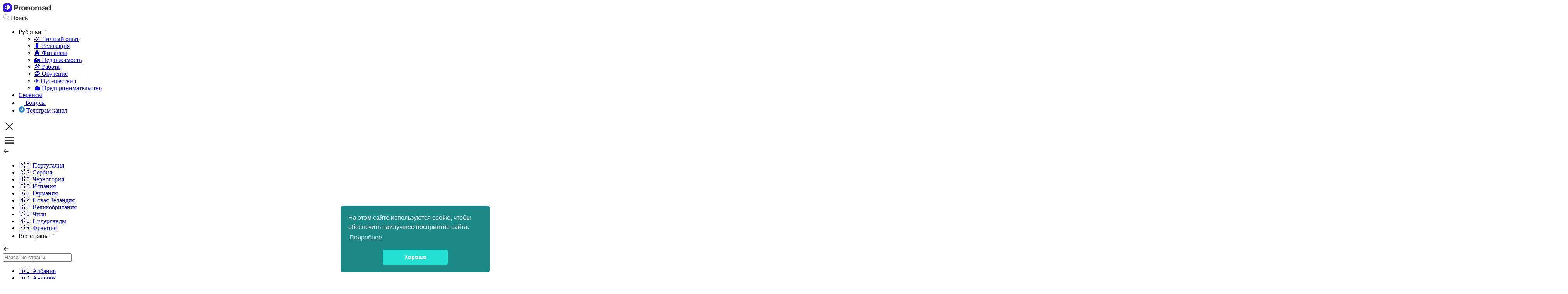

--- FILE ---
content_type: text/html; charset=utf-8
request_url: https://pronomad.ru/blog/raznitsa-mezhdu-eu-i-shengen/
body_size: 21410
content:
<!DOCTYPE html>
<html lang="en">

<head>
    <meta charset="utf-8">
    <meta name="viewport" content="width=device-width, initial-scale=1">

    <title>Разница между Европейским Союзом и Шенгенской зоной</title>

    <link rel="preconnect" href="https://fonts.googleapis.com">
    <link rel="preconnect" href="https://fonts.gstatic.com" crossorigin>
    <link rel="stylesheet" href="https://fonts.googleapis.com/css2?family=PT+Serif:ital,wght@0,400;0,700;1,400;1,700&family=Roboto:ital,wght@0,400;0,500;0,700;1,400;1,700&display=swap">

    <link rel="stylesheet" href="/assets/built/screen.css?v=0375367050">

    <script>
        var siteUrl = 'http://pronomad.ru';
    </script>

    <link rel="stylesheet" href="https://cdnjs.cloudflare.com/ajax/libs/tocbot/4.21.0/tocbot.css">
<style>
    .gh-content {
        position: relative;
        }

    .gh-toc > .toc-list {
        position: relative;
    }

    .toc-list {
        overflow: hidden;
        list-style: none;
    }

    .gh-toc-title {
        font-weight: bold;
        margin-bottom: 10px;
    }

    @media (min-width: 1400px) {
            .gh-sidebar {
            position: absolute; 
            top: 0;
            bottom: 0;
            left: -150px;
            margin-top: 4vmin;
            grid-column: wide-start / main-start; /* Place the TOC to the left of the content */
        }
        
        .gh-toc {
            position: sticky; /* On larger screens, TOC will stay in the same spot on the page */
            top: 4vmin;
            max-width: 250px;
        }

        .toc-list a {
            font-size: 1.4rem !important;
            border: none !important;

        }

        .toc-list li {
            line-height: 1.2em;
        }
    }

    .gh-toc .is-active-link::before {
        background-color: var(--ghost-accent-color); /* Defines TOC   accent color based on Accent color set in Ghost Admin */
    } 
</style>

    
    <link rel="stylesheet" href="/assets/css/swiper-bundle.min.css?v=0375367050">
    <script src="/assets/js/swiper-bundle.min.js?v=0375367050"></script>
    <script type="module" src="/assets/js/swiper-slider-default.js?v=0375367050"></script>
    
    <meta name="description" content="Шенгенское соглашение отменяет паспортный и таможенный контроль,а Европейский Союз объединяет страны лишь в политических, экономических и военных целях." />
    <link rel="icon" href="http://pronomad.ru/content/images/size/w256h256/2022/07/favicon-120x120.png" type="image/png" />
    <link rel="canonical" href="http://pronomad.ru/blog/raznitsa-mezhdu-eu-i-shengen/" />
    <meta name="referrer" content="no-referrer-when-downgrade" />
    <link rel="amphtml" href="http://pronomad.ru/blog/raznitsa-mezhdu-eu-i-shengen/amp/" />
    
    <meta property="og:site_name" content="PRONOMAD" />
    <meta property="og:type" content="article" />
    <meta property="og:title" content="Разница между Европейским Союзом и Шенгенской зоной" />
    <meta property="og:description" content="Шенгенское соглашение отменяет паспортный и таможенный контроль,а Европейский Союз объединяет страны лишь в политических, экономических и военных целях." />
    <meta property="og:url" content="http://pronomad.ru/blog/raznitsa-mezhdu-eu-i-shengen/" />
    <meta property="og:image" content="https://images.unsplash.com/photo-1653237168937-6ac70e5a30e9?crop&#x3D;entropy&amp;cs&#x3D;tinysrgb&amp;fit&#x3D;max&amp;fm&#x3D;jpg&amp;ixid&#x3D;MnwxMTc3M3wwfDF8c2VhcmNofDI0OXx8ZXUlMjBjb3VudGllc3xlbnwwfHx8fDE2NzUxNzY5NjI&amp;ixlib&#x3D;rb-4.0.3&amp;q&#x3D;80&amp;w&#x3D;2000" />
    <meta property="article:published_time" content="2023-01-09T15:25:00.000Z" />
    <meta property="article:modified_time" content="2024-05-28T13:29:58.000Z" />
    <meta property="article:tag" content="🧳 Релокация" />
    <meta property="article:tag" content="🇪🇺 Европа" />
    
    <meta name="twitter:card" content="summary_large_image" />
    <meta name="twitter:title" content="Разница между Европейским Союзом и Шенгенской зоной" />
    <meta name="twitter:description" content="Шенгенское соглашение отменяет паспортный и таможенный контроль,а Европейский Союз объединяет страны лишь в политических, экономических и военных целях." />
    <meta name="twitter:url" content="http://pronomad.ru/blog/raznitsa-mezhdu-eu-i-shengen/" />
    <meta name="twitter:image" content="https://images.unsplash.com/photo-1653237168937-6ac70e5a30e9?crop&#x3D;entropy&amp;cs&#x3D;tinysrgb&amp;fit&#x3D;max&amp;fm&#x3D;jpg&amp;ixid&#x3D;MnwxMTc3M3wwfDF8c2VhcmNofDI0OXx8ZXUlMjBjb3VudGllc3xlbnwwfHx8fDE2NzUxNzY5NjI&amp;ixlib&#x3D;rb-4.0.3&amp;q&#x3D;80&amp;w&#x3D;2000" />
    <meta name="twitter:label1" content="Written by" />
    <meta name="twitter:data1" content="Артём" />
    <meta name="twitter:label2" content="Filed under" />
    <meta name="twitter:data2" content="🧳 Релокация, 🇪🇺 Европа" />
    <meta property="og:image:width" content="2000" />
    <meta property="og:image:height" content="1124" />
    
    <script type="application/ld+json">
{
    "@context": "https://schema.org",
    "@type": "Article",
    "publisher": {
        "@type": "Organization",
        "name": "PRONOMAD",
        "url": "http://pronomad.ru/",
        "logo": {
            "@type": "ImageObject",
            "url": "http://pronomad.ru/content/images/2024/05/65fabcdcfed3f3be0a455787_Logo--2---1-.svg",
            "width": 125,
            "height": 24
        }
    },
    "author": {
        "@type": "Person",
        "name": "Артём",
        "image": {
            "@type": "ImageObject",
            "url": "http://pronomad.ru/content/images/2022/06/new-ava.png",
            "width": 500,
            "height": 500
        },
        "url": "http://pronomad.ru/author/artem/",
        "sameAs": [
            "https://t.me/parol_ot_wifi"
        ]
    },
    "headline": "Разница между Европейским Союзом и Шенгенской зоной",
    "url": "http://pronomad.ru/blog/raznitsa-mezhdu-eu-i-shengen/",
    "datePublished": "2023-01-09T15:25:00.000Z",
    "dateModified": "2024-05-28T13:29:58.000Z",
    "image": {
        "@type": "ImageObject",
        "url": "https://images.unsplash.com/photo-1653237168937-6ac70e5a30e9?crop=entropy&cs=tinysrgb&fit=max&fm=jpg&ixid=MnwxMTc3M3wwfDF8c2VhcmNofDI0OXx8ZXUlMjBjb3VudGllc3xlbnwwfHx8fDE2NzUxNzY5NjI&ixlib=rb-4.0.3&q=80&w=2000",
        "width": 2000,
        "height": 1124
    },
    "keywords": "🧳 Релокация, 🇪🇺 Европа",
    "description": "С 1-го января 2023 года Хорватия официально числится в составе Шенгенской зоны. И теперь с ВНЖ, например, Кипра нельзя без визы съездить в Хорватию как раньше. Это изменение подтолкнуло меня к размышлению о том, что такое Шенген и как он работает.\n\n\nШенгенское соглашение\n\nШенген существует относительно не долго: соглашение заключили в 1985 году в люксембургской деревне Шенген, а заработало оно только в 1995 году. До 1995 года в него входило всего 5 стран ЕС: Бельгия, Германия, Люксембург, Нидерл",
    "mainEntityOfPage": "http://pronomad.ru/blog/raznitsa-mezhdu-eu-i-shengen/"
}
    </script>

    <meta name="generator" content="Ghost 5.46" />
    <link rel="alternate" type="application/rss+xml" title="PRONOMAD" href="http://pronomad.ru/blog/rss/" />
    
    <script defer src="https://cdn.jsdelivr.net/ghost/sodo-search@~1.1/umd/sodo-search.min.js" data-key="001e7057fec69a5bf9ec0a359e" data-styles="https://cdn.jsdelivr.net/ghost/sodo-search@~1.1/umd/main.css" data-sodo-search="http://pronomad.ru/" crossorigin="anonymous"></script>
    <script defer src="https://cdn.jsdelivr.net/ghost/announcement-bar@~1.1/umd/announcement-bar.min.js" data-announcement-bar="http://pronomad.ru/" data-api-url="http://pronomad.ru/members/api/announcement/" crossorigin="anonymous"></script>
    <link href="http://pronomad.ru/webmentions/receive/" rel="webmention" />
    <script defer src="/public/cards.min.js?v=0375367050"></script>
    <link rel="stylesheet" type="text/css" href="/public/cards.min.css?v=0375367050">
    <script defer src="/public/comment-counts.min.js?v=0375367050" data-ghost-comments-counts-api="http://pronomad.ru/members/api/comments/counts/"></script>
    <!-- Lottie -->
<script src="https://unpkg.com/@lottiefiles/lottie-player@latest/dist/lottie-player.js"></script>
<link rel="stylesheet" type="text/css" href="https://cdn.jsdelivr.net/npm/cookieconsent@3/build/cookieconsent.min.css" />
<!-- Global site tag (gtag.js) - Google Analytics -->
<script async src="https://www.googletagmanager.com/gtag/js?id=G-ZHGRCSNZE8"></script>
<script>
  window.dataLayer = window.dataLayer || [];
  function gtag(){dataLayer.push(arguments);}
  gtag('js', new Date());

  gtag('config', 'G-ZHGRCSNZE8'); </script> <meta name="google-site-verification" content="bU457OuhPcXkiFA-2P3cybZhyLHNaPNhfiXHf7kcDDU" />

</script>
<!-- Yandex.Metrika counter -->
<script type="text/javascript" >
   (function(m,e,t,r,i,k,a){m[i]=m[i]||function(){(m[i].a=m[i].a||[]).push(arguments)};
   m[i].l=1*new Date();
   for (var j = 0; j < document.scripts.length; j++) {if (document.scripts[j].src === r) { return; }}
   k=e.createElement(t),a=e.getElementsByTagName(t)[0],k.async=1,k.src=r,a.parentNode.insertBefore(k,a)})
   (window, document, "script", "https://mc.yandex.ru/metrika/tag.js", "ym");

   ym(97481207, "init", {
        clickmap:true,
        trackLinks:true,
        accurateTrackBounce:true
   });
</script>
<noscript><div><img src="https://mc.yandex.ru/watch/97481207" style="position:absolute; left:-9999px;" alt="" /></div></noscript>
<!-- /Yandex.Metrika counter -->
<script type="application/ld+json">
    {
      "@context": "https://schema.org",
      "@type": "Organization",
      "url": "https://pronomad.ru",
      "logo": "https://pronomad.ru/content/images/2022/06/pronomad-logo.png"
    }
</script>
<script type="application/ld+json">
    {
      "@context": "https://schema.org/",
      "@type": "Product",
      "name": "Географически независимый образ жизни",
      "brand": {
          "@type": "Brand",
          "name": "Пароль от вайфая"
        },
      "aggregateRating": {
        "@type": "AggregateRating",
        "ratingValue": 4.9,
        "reviewCount": 1278
      }
    }
</script>
<script async src="https://tally.so/widgets/embed.js"></script>
<script data-noptimize="1" data-cfasync="false" data-wpfc-render="false">
  (function () {
      var script = document.createElement("script");
      script.async = 1;
      script.src = 'https://emrld.cc/MzE1MjUw.js?t=315250';
      document.head.appendChild(script);
  })();
</script><style>:root {--ghost-accent-color: #24e0d0;}</style>
</head>

<body class="post-template tag-migration tag-hash-tieoriia tag-europe">
    <div class="site">
        <header class="header">
    <div class="wrapper">
            <a href="/"><img class="header__logo" src="http://pronomad.ru/content/images/2024/05/65fabcdcfed3f3be0a455787_Logo--2---1-.svg" alt="PRONOMAD"></a>

        <nav class="header__nav js-mobile-menu">
            <div class="header__search" data-ghost-search>
                <svg xmlns="http://www.w3.org/2000/svg" width="16" height="16" viewBox="0 0 16 16" fill="none">
  <path d="M11.6665 11.6667L14.6665 14.6667" stroke="#AFAFAF" stroke-width="1.2" stroke-linecap="round" stroke-linejoin="round"/>
  <path d="M13.333 7.33337C13.333 4.01967 10.6467 1.33337 7.33301 1.33337C4.0193 1.33337 1.33301 4.01967 1.33301 7.33337C1.33301 10.6471 4.0193 13.3334 7.33301 13.3334C10.6467 13.3334 13.333 10.6471 13.333 7.33337Z" stroke="#AFAFAF" stroke-width="1.2" stroke-linejoin="round"/>
</svg>                <span>Поиск</span>
            </div>

            <ul>
                <li class="header__nav-item js-header-programs-target">
                    <span>Рубрики</span>
                    <svg xmlns="http://www.w3.org/2000/svg" width="16" height="16" viewBox="0 0 16 16" fill="none">
  <path d="M7.99984 9.66663L11.3332 6.33329H4.6665L7.99984 9.66663Z" fill="#AFAFAF"/>
</svg>                </li>
                <div class="programs js-programs">
    <ul>
                <li>
                    <a class="no-default" href="/tag/experience/">🤙 Личный опыт</a>
                </li>
                <li>
                    <a class="no-default" href="/tag/migration/">🧳 Релокация</a>
                </li>
                <li>
                    <a class="no-default" href="/tag/finances/">💰 Финансы</a>
                </li>
                <li>
                    <a class="no-default" href="/tag/estate/">🏡 Недвижимость</a>
                </li>
                <li>
                    <a class="no-default" href="/tag/work/">🛠 Работа</a>
                </li>
                <li>
                    <a class="no-default" href="/tag/study/">📚 Обучение</a>
                </li>
                <li>
                    <a class="no-default" href="/tag/travel/">✈️ Путешествия</a>
                </li>
                <li>
                    <a class="no-default" href="/tag/priedprinimatielstvo/">💼 Предпринимательство</a>
                </li>
    </ul>
</div>                <li class="header__nav-item">
                    <a class="no-default" href="https://catalog.pronomad.ru/">Сервисы</a>
                </li>
                <li class="header__nav-item header__nav-item--bonus">
                    <a class="no-default" href="/#">
                        <svg xmlns="http://www.w3.org/2000/svg" width="14" height="16" viewBox="0 0 14 16" fill="none">
  <path d="M1.6665 7.33337V10C1.6665 12.1999 1.6665 13.2999 2.34992 13.9833C3.03334 14.6667 4.13328 14.6667 6.33317 14.6667H7.6665C9.86639 14.6667 10.9663 14.6667 11.6498 13.9833C12.3332 13.2999 12.3332 12.1999 12.3332 10V7.33337" stroke="white" stroke-width="1.2" stroke-linecap="round" stroke-linejoin="round"/>
  <path d="M1 6.00008C1 5.50162 1 5.25239 1.13397 5.06675C1.22174 4.94513 1.34798 4.84414 1.5 4.77393C1.73205 4.66675 2.04359 4.66675 2.66667 4.66675H11.3333C11.9564 4.66675 12.2679 4.66675 12.5 4.77393C12.652 4.84414 12.7783 4.94513 12.866 5.06675C13 5.25239 13 5.50162 13 6.00008C13 6.49854 13 6.74777 12.866 6.93341C12.7783 7.05503 12.652 7.15602 12.5 7.22624C12.2679 7.33341 11.9564 7.33341 11.3333 7.33341H2.66667C2.04359 7.33341 1.73205 7.33341 1.5 7.22624C1.34798 7.15602 1.22174 7.05503 1.13397 6.93341C1 6.74777 1 6.49854 1 6.00008Z" stroke="white" stroke-width="1.2" stroke-linejoin="round"/>
  <path d="M3 2.52385C3 1.86637 3.53299 1.33337 4.19048 1.33337H4.42857C5.84873 1.33337 7 2.48464 7 3.9048V4.66671H5.14286C3.95939 4.66671 3 3.70732 3 2.52385Z" stroke="white" stroke-width="1.2" stroke-linejoin="round"/>
  <path d="M11 2.52385C11 1.86637 10.467 1.33337 9.80952 1.33337H9.57143C8.15127 1.33337 7 2.48464 7 3.9048V4.66671H8.85714C10.0406 4.66671 11 3.70732 11 2.52385Z" stroke="white" stroke-width="1.2" stroke-linejoin="round"/>
  <path d="M7 7.33337L7 14.6667" stroke="white" stroke-width="1.2" stroke-linecap="round" stroke-linejoin="round"/>
</svg>                        <span>Бонусы</span>
                    </a>
                </li>
                <li class="header__nav-item header__nav-item--telegram">
                    <a class="no-default" href="https://t.me/parol_ot_wifi/">
                        <svg xmlns="http://www.w3.org/2000/svg" width="16" height="16" viewBox="0 0 16 16" fill="none">
  <circle cx="8" cy="8" r="8" fill="#2F89CE"/>
  <path d="M3.74038 8.14968L5.57962 8.8355L6.2966 11.1423C6.32778 11.2982 6.51482 11.3294 6.63951 11.2359L7.66823 10.3942C7.76175 10.3006 7.91762 10.3006 8.04232 10.3942L9.88155 11.7346C10.0062 11.8281 10.1933 11.7658 10.2245 11.6099L11.5961 5.06351C11.6273 4.90764 11.4714 4.75178 11.3155 4.81413L3.74038 7.74443C3.55334 7.80677 3.55334 8.08733 3.74038 8.14968ZM6.20309 8.49259L9.8192 6.27928C9.88154 6.2481 9.94389 6.34162 9.88155 6.3728L6.92007 9.14723C6.82655 9.24075 6.73303 9.36544 6.73303 9.52131L6.63951 10.2695C6.63951 10.363 6.48364 10.3942 6.45247 10.2695L6.07838 8.89784C5.98486 8.74198 6.04722 8.55493 6.20309 8.49259Z" fill="white"/>
</svg>                        <span>Телеграм канал</span>
                    </a>
                </li>
            </ul>

            <svg class="header__menu-close js-mobile-menu-close" enable-background="new 0 0 32 32" height="32px" id="Слой_1" version="1.1" viewBox="0 0 32 32" width="32px" xml:space="preserve" xmlns="http://www.w3.org/2000/svg" xmlns:xlink="http://www.w3.org/1999/xlink"><path d="M17.459,16.014l8.239-8.194c0.395-0.391,0.395-1.024,0-1.414c-0.394-0.391-1.034-0.391-1.428,0  l-8.232,8.187L7.73,6.284c-0.394-0.395-1.034-0.395-1.428,0c-0.394,0.396-0.394,1.037,0,1.432l8.302,8.303l-8.332,8.286  c-0.394,0.391-0.394,1.024,0,1.414c0.394,0.391,1.034,0.391,1.428,0l8.325-8.279l8.275,8.276c0.394,0.395,1.034,0.395,1.428,0  c0.394-0.396,0.394-1.037,0-1.432L17.459,16.014z" fill="#121313" id="Close"/><g/><g/><g/><g/><g/><g/></svg>
        </nav>

        <svg  class="header__menu-icon js-mobile-menu-target" xmlns="http://www.w3.org/2000/svg" width="32" height="32" viewBox="0 0 16 16" fill="none">
  <path d="M14 12H2V10.6667H14V12ZM14 8.66667H2V7.33333H14V8.66667ZM14 5.33333H2V4H14V5.33333Z" fill="#363636"/>
</svg>    </div>
</header>


        <aside class="countries-bar">
    <div class="wrapper">
        <div class="arrow-wrapper arrow-wrapper-prev">
            <svg class="slider-prev swiper-button-lock" width="16" height="16" viewBox="0 0 16 16" fill="none" xmlns="http://www.w3.org/2000/svg">
<path d="M2.8335 8.18294L12.8335 8.18294" stroke="#333333" stroke-width="1.5" stroke-linecap="round" stroke-linejoin="round"/>
<path d="M6.8667 12.1992L2.83337 8.18317L6.8667 4.1665" stroke="#333333" stroke-width="1.5" stroke-linecap="round" stroke-linejoin="round"/>
</svg>
        </div>
        <div class="swiper">
            
            <ul class="countries-bar__list swiper-wrapper">
                        <li class="countries-bar__item swiper-slide"><a class="no-default" href="/tag/portugal/">🇵🇹 Португалия</a></li>
                        <li class="countries-bar__item swiper-slide"><a class="no-default" href="/tag/hash-sierbiia/">🇷🇸 Сербия</a></li>
                        <li class="countries-bar__item swiper-slide"><a class="no-default" href="/tag/hash-chiernoghoriia/">🇲🇪 Черногория</a></li>
                        <li class="countries-bar__item swiper-slide"><a class="no-default" href="/tag/ispaniia/">🇪🇸 Испания</a></li>
                        <li class="countries-bar__item swiper-slide"><a class="no-default" href="/tag/giermaniia/">🇩🇪 Германия</a></li>
                        <li class="countries-bar__item swiper-slide"><a class="no-default" href="/tag/novaia-zielandiia/">🇳🇿 Новая Зеландия</a></li>
                        <li class="countries-bar__item swiper-slide"><a class="no-default" href="/tag/vielikobritaniia/">🇬🇧 Великобритания</a></li>
                        <li class="countries-bar__item swiper-slide"><a class="no-default" href="/tag/chili/">🇨🇱 Чили</a></li>
                        <li class="countries-bar__item swiper-slide"><a class="no-default" href="/tag/nidierlandy/">🇳🇱 Нидерланды</a></li>
                        <li class="countries-bar__item swiper-slide"><a class="no-default" href="/tag/frantsiia/">🇫🇷 Франция</a></li>
                <li class="countries-bar__item js-header-countries-target swiper-slide">
                    <span>Все страны</span>
                    <svg xmlns="http://www.w3.org/2000/svg" width="16" height="16" viewBox="0 0 16 16" fill="none">
  <path d="M7.99984 9.66663L11.3332 6.33329H4.6665L7.99984 9.66663Z" fill="#AFAFAF"/>
</svg>                </li>
            </ul>
            
        </div>
        <div class="arrow-wrapper arrow-wrapper-next">
            <svg class="slider-next swiper-button-lock" width="16" height="16" viewBox="0 0 16 16" fill="none" xmlns="http://www.w3.org/2000/svg">
<path d="M2.8335 8.18294L12.8335 8.18294" stroke="#333333" stroke-width="1.5" stroke-linecap="round" stroke-linejoin="round"/>
<path d="M6.8667 12.1992L2.83337 8.18317L6.8667 4.1665" stroke="#333333" stroke-width="1.5" stroke-linecap="round" stroke-linejoin="round"/>
</svg>
        </div>
        <div id=first-countries-dropdown class="countries-search  js-countries-search">
        <input id="filterInput" placeholder="Название страны" type="text">
    <ul>
                    <li class="countries-search__item">
                        <a class="no-default" href="/tag/albaniia/">🇦🇱 Албания</a>
                    </li>
                    <li class="countries-search__item">
                        <a class="no-default" href="/tag/andorra/">🇦🇩 Андорра</a>
                    </li>
                    <li class="countries-search__item">
                        <a class="no-default" href="/tag/anghilia/">🇦🇮 Ангилья</a>
                    </li>
                    <li class="countries-search__item">
                        <a class="no-default" href="/tag/antighua-i-barbuda/">🇦🇬 Антигуа и Барбуда</a>
                    </li>
                    <li class="countries-search__item">
                        <a class="no-default" href="/tag/arghientina/">🇦🇷 Аргентина</a>
                    </li>
                    <li class="countries-search__item">
                        <a class="no-default" href="/tag/armieniia/">🇦🇲 Армения</a>
                    </li>
                    <li class="countries-search__item">
                        <a class="no-default" href="/tag/avstraliia/">🇦🇺 Австралия</a>
                    </li>
                    <li class="countries-search__item">
                        <a class="no-default" href="/tag/avstriia/">🇦🇹 Австрия</a>
                    </li>
                    <li class="countries-search__item">
                        <a class="no-default" href="/tag/azierbaidzhan/">🇦🇿 Азербайджан</a>
                    </li>
                    <li class="countries-search__item">
                        <a class="no-default" href="/tag/baghamy/">🇧🇸 Багамы</a>
                    </li>
                    <li class="countries-search__item">
                        <a class="no-default" href="/tag/barbados/">🇧🇧 Барбадос</a>
                    </li>
                    <li class="countries-search__item">
                        <a class="no-default" href="/tag/bielarus/">🇧🇾 Беларусь</a>
                    </li>
                    <li class="countries-search__item">
                        <a class="no-default" href="/tag/bielghiia/">🇧🇪 Бельгия</a>
                    </li>
                    <li class="countries-search__item">
                        <a class="no-default" href="/tag/bieliz/">🇧🇿 Белиз</a>
                    </li>
                    <li class="countries-search__item">
                        <a class="no-default" href="/tag/biermudy/">🇧🇲 Бермуды</a>
                    </li>
                    <li class="countries-search__item">
                        <a class="no-default" href="/tag/bolghariia/">🇧🇬 Болгария</a>
                    </li>
                    <li class="countries-search__item">
                        <a class="no-default" href="/tag/boliviia/">🇧🇴 Боливия</a>
                    </li>
                    <li class="countries-search__item">
                        <a class="no-default" href="/tag/bosniia-i-giertsieghovina/">🇧🇦 Босния и Герцеговина</a>
                    </li>
                    <li class="countries-search__item">
                        <a class="no-default" href="/tag/braziliia/">🇧🇷 Бразилия</a>
                    </li>
                    <li class="countries-search__item">
                        <a class="no-default" href="/tag/chad/">🇹🇩 Чад</a>
                    </li>
                    <li class="countries-search__item">
                        <a class="no-default" href="/tag/chiekhiia/">🇨🇿 Чехия</a>
                    </li>
                    <li class="countries-search__item">
                        <a class="no-default" href="/tag/chili/">🇨🇱 Чили</a>
                    </li>
                    <li class="countries-search__item">
                        <a class="no-default" href="/tag/daniia/">🇩🇰 Дания</a>
                    </li>
                    <li class="countries-search__item">
                        <a class="no-default" href="/tag/dominika/">🇩🇲 Доминика</a>
                    </li>
                    <li class="countries-search__item">
                        <a class="no-default" href="/tag/dzhiersi/">🇯🇪 Джерси</a>
                    </li>
                    <li class="countries-search__item">
                        <a class="no-default" href="/tag/estoniia/">🇪🇪 Эстония</a>
                    </li>
                    <li class="countries-search__item">
                        <a class="no-default" href="/tag/fidzhi/">🇫🇯 Фиджи</a>
                    </li>
                    <li class="countries-search__item">
                        <a class="no-default" href="/tag/filippiny/">🇵🇭 Филиппины</a>
                    </li>
                    <li class="countries-search__item">
                        <a class="no-default" href="/tag/finliandiia/">🇫🇮 Финляндия</a>
                    </li>
                    <li class="countries-search__item">
                        <a class="no-default" href="/tag/frantsiia/">🇫🇷 Франция</a>
                    </li>
                    <li class="countries-search__item">
                        <a class="no-default" href="/tag/gaiana/">🇬🇾 Гайана</a>
                    </li>
                    <li class="countries-search__item">
                        <a class="no-default" href="/tag/giermaniia/">🇩🇪 Германия</a>
                    </li>
                    <li class="countries-search__item">
                        <a class="no-default" href="/tag/giernsi/">🇬🇬 Гернси</a>
                    </li>
                    <li class="countries-search__item">
                        <a class="no-default" href="/tag/gonduras/">🇭🇳 Гондурас</a>
                    </li>
                    <li class="countries-search__item">
                        <a class="no-default" href="/tag/grienada/">🇬🇩 Гренада</a>
                    </li>
                    <li class="countries-search__item">
                        <a class="no-default" href="/tag/grietsiia/">🇬🇷 Греция</a>
                    </li>
                    <li class="countries-search__item">
                        <a class="no-default" href="/tag/gruziia/">🇬🇪 Грузия</a>
                    </li>
                    <li class="countries-search__item">
                        <a class="no-default" href="/tag/gvatiemala/">🇬🇹 Гватемала</a>
                    </li>
                    <li class="countries-search__item">
                        <a class="no-default" href="/tag/hash-chiernoghoriia/">🇲🇪 Черногория</a>
                    </li>
                    <li class="countries-search__item">
                        <a class="no-default" href="/tag/hash-sierbiia/">🇷🇸 Сербия</a>
                    </li>
                    <li class="countries-search__item">
                        <a class="no-default" href="/tag/iamaika/">🇯🇲 Ямайка</a>
                    </li>
                    <li class="countries-search__item">
                        <a class="no-default" href="/tag/iaponiia/">🇯🇵 Япония</a>
                    </li>
                    <li class="countries-search__item">
                        <a class="no-default" href="/tag/ieghipiet/">🇪🇬 Египет</a>
                    </li>
                    <li class="countries-search__item">
                        <a class="no-default" href="/tag/indonieziia/">🇮🇩 Индонезия</a>
                    </li>
                    <li class="countries-search__item">
                        <a class="no-default" href="/tag/iordaniia/">🇯🇴 Иордания</a>
                    </li>
                    <li class="countries-search__item">
                        <a class="no-default" href="/tag/irlandiia/">🇮🇪 Ирландия</a>
                    </li>
                    <li class="countries-search__item">
                        <a class="no-default" href="/tag/islandiia/">🇮🇸 Исландия</a>
                    </li>
                    <li class="countries-search__item">
                        <a class="no-default" href="/tag/ispaniia/">🇪🇸 Испания</a>
                    </li>
                    <li class="countries-search__item">
                        <a class="no-default" href="/tag/italiia/">🇮🇹 Италия</a>
                    </li>
                    <li class="countries-search__item">
                        <a class="no-default" href="/tag/iuar/">🇿🇦 ЮАР</a>
                    </li>
                    <li class="countries-search__item">
                        <a class="no-default" href="/tag/iuzhnaia-korieia/">🇰🇷 Южная Корея</a>
                    </li>
                    <li class="countries-search__item">
                        <a class="no-default" href="/tag/izrail/">🇮🇱 Израиль</a>
                    </li>
                    <li class="countries-search__item">
                        <a class="no-default" href="/tag/kabo-vierdie/">🇨🇻 Кабо-Верде</a>
                    </li>
                    <li class="countries-search__item">
                        <a class="no-default" href="/tag/kambodzha/">🇰🇭 Камбоджа</a>
                    </li>
                    <li class="countries-search__item">
                        <a class="no-default" href="/tag/kanada/">🇨🇦 Канада</a>
                    </li>
                    <li class="countries-search__item">
                        <a class="no-default" href="/tag/kazakhstan/">🇰🇿 Казахстан</a>
                    </li>
                    <li class="countries-search__item">
                        <a class="no-default" href="/tag/khorvatiia/">🇭🇷 Хорватия</a>
                    </li>
                    <li class="countries-search__item">
                        <a class="no-default" href="/tag/kipr/">🇨🇾 Кипр</a>
                    </li>
                    <li class="countries-search__item">
                        <a class="no-default" href="/tag/kitai/">🇨🇳 Китай</a>
                    </li>
                    <li class="countries-search__item">
                        <a class="no-default" href="/tag/kiurasao/">🇨🇼 Кюрасао</a>
                    </li>
                    <li class="countries-search__item">
                        <a class="no-default" href="/tag/kolumbiia/">🇨🇴 Колумбия</a>
                    </li>
                    <li class="countries-search__item">
                        <a class="no-default" href="/tag/kosta-rika/">🇨🇷 Коста-Рика</a>
                    </li>
                    <li class="countries-search__item">
                        <a class="no-default" href="/tag/kuba/">🇨🇺 Куба</a>
                    </li>
                    <li class="countries-search__item">
                        <a class="no-default" href="/tag/kyrghyzstan/">🇰🇬 Кыргызстан</a>
                    </li>
                    <li class="countries-search__item">
                        <a class="no-default" href="/tag/latviia/">🇱🇻 Латвия</a>
                    </li>
                    <li class="countries-search__item">
                        <a class="no-default" href="/tag/liesoto/">🇱🇸 Лесото</a>
                    </li>
                    <li class="countries-search__item">
                        <a class="no-default" href="/tag/likhtienshtiein/">🇱🇮 Лихтенштейн</a>
                    </li>
                    <li class="countries-search__item">
                        <a class="no-default" href="/tag/litva/">🇱🇹 Литва</a>
                    </li>
                    <li class="countries-search__item">
                        <a class="no-default" href="/tag/liuksiemburgh/">🇱🇺 Люксембург</a>
                    </li>
                    <li class="countries-search__item">
                        <a class="no-default" href="/tag/malaiziia/">🇲🇾 Малайзия</a>
                    </li>
                    <li class="countries-search__item">
                        <a class="no-default" href="/tag/malta/">🇲🇹 Мальта</a>
                    </li>
                    <li class="countries-search__item">
                        <a class="no-default" href="/tag/mavrikii/">🇲🇺 Маврикий</a>
                    </li>
                    <li class="countries-search__item">
                        <a class="no-default" href="/tag/mieksika/">🇲🇽 Мексика</a>
                    </li>
                    <li class="countries-search__item">
                        <a class="no-default" href="/tag/moldova/">🇲🇩 Молдова</a>
                    </li>
                    <li class="countries-search__item">
                        <a class="no-default" href="/tag/monako/">🇲🇨 Монако</a>
                    </li>
                    <li class="countries-search__item">
                        <a class="no-default" href="/tag/mongholiia/">🇲🇳 Монголия</a>
                    </li>
                    <li class="countries-search__item">
                        <a class="no-default" href="/tag/namibiia/">🇳🇦 Намибия</a>
                    </li>
                    <li class="countries-search__item">
                        <a class="no-default" href="/tag/nidierlandy/">🇳🇱 Нидерланды</a>
                    </li>
                    <li class="countries-search__item">
                        <a class="no-default" href="/tag/nikaraghua/">🇳🇮 Никарагуа</a>
                    </li>
                    <li class="countries-search__item">
                        <a class="no-default" href="/tag/norvieghiia/">🇳🇴 Норвегия</a>
                    </li>
                    <li class="countries-search__item">
                        <a class="no-default" href="/tag/novaia-zielandiia/">🇳🇿 Новая Зеландия</a>
                    </li>
                    <li class="countries-search__item">
                        <a class="no-default" href="/tag/oae/">🇦🇪 ОАЭ</a>
                    </li>
                    <li class="countries-search__item">
                        <a class="no-default" href="/tag/pakistan/">🇵🇰 Пакистан</a>
                    </li>
                    <li class="countries-search__item">
                        <a class="no-default" href="/tag/panama/">🇵🇦 Панама</a>
                    </li>
                    <li class="countries-search__item">
                        <a class="no-default" href="/tag/paraghvai/">🇵🇾 Парагвай</a>
                    </li>
                    <li class="countries-search__item">
                        <a class="no-default" href="/tag/pieru/">🇵🇪 Перу</a>
                    </li>
                    <li class="countries-search__item">
                        <a class="no-default" href="/tag/polsha/">🇵🇱 Польша</a>
                    </li>
                    <li class="countries-search__item">
                        <a class="no-default" href="/tag/portugal/">🇵🇹 Португалия</a>
                    </li>
                    <li class="countries-search__item">
                        <a class="no-default" href="/tag/rossiia/">🇷🇺 Россия</a>
                    </li>
                    <li class="countries-search__item">
                        <a class="no-default" href="/tag/rumyniia/">🇷🇴 Румыния</a>
                    </li>
                    <li class="countries-search__item">
                        <a class="no-default" href="/tag/salvador/">🇸🇻 Сальвадор</a>
                    </li>
                    <li class="countries-search__item">
                        <a class="no-default" href="/tag/shotlandiia/">🏴󠁧󠁢󠁳󠁣󠁴󠁿 Шотландия</a>
                    </li>
                    <li class="countries-search__item">
                        <a class="no-default" href="/tag/shri-lanka/">🇱🇰 Шри-Ланка</a>
                    </li>
                    <li class="countries-search__item">
                        <a class="no-default" href="/tag/shvieitsariia/">🇨🇭 Швейцария</a>
                    </li>
                    <li class="countries-search__item">
                        <a class="no-default" href="/tag/shvietsiia/">🇸🇪 Швеция</a>
                    </li>
                    <li class="countries-search__item">
                        <a class="no-default" href="/tag/sieishiely/">🇸🇨 Сейшелы</a>
                    </li>
                    <li class="countries-search__item">
                        <a class="no-default" href="/tag/sient-kits-i-nievis/">🇰🇳 Сент-Китс и Невис</a>
                    </li>
                    <li class="countries-search__item">
                        <a class="no-default" href="/tag/sient-liusiia/">🇱🇨 Сент-Люсия</a>
                    </li>
                    <li class="countries-search__item">
                        <a class="no-default" href="/tag/sient-vinsient-i-grienadiny/">🇻🇨 Сент-Винсент и Гренадины</a>
                    </li>
                    <li class="countries-search__item">
                        <a class="no-default" href="/tag/sieviernaia-makiedoniia/">🇲🇰 Северная Македония</a>
                    </li>
                    <li class="countries-search__item">
                        <a class="no-default" href="/tag/singhapur/">🇸🇬 Сингапур</a>
                    </li>
                    <li class="countries-search__item">
                        <a class="no-default" href="/tag/slovakiia/">🇸🇰 Словакия</a>
                    </li>
                    <li class="countries-search__item">
                        <a class="no-default" href="/tag/slovieniia/">🇸🇮 Словения</a>
                    </li>
                    <li class="countries-search__item">
                        <a class="no-default" href="/tag/ssha/">🇺🇸 США</a>
                    </li>
                    <li class="countries-search__item">
                        <a class="no-default" href="/tag/tailand/">🇹🇭 Таиланд</a>
                    </li>
                    <li class="countries-search__item">
                        <a class="no-default" href="/tag/taivan/">🇹🇼 Тайвань</a>
                    </li>
                    <li class="countries-search__item">
                        <a class="no-default" href="/tag/tanzaniia/">🇹🇿 Танзания</a>
                    </li>
                    <li class="countries-search__item">
                        <a class="no-default" href="/tag/trinidad-i-tobagho/">🇹🇹 Тринидад и Тобаго</a>
                    </li>
                    <li class="countries-search__item">
                        <a class="no-default" href="/tag/turtsiia/">🇹🇷 Турция</a>
                    </li>
                    <li class="countries-search__item">
                        <a class="no-default" href="/tag/tuvalu/">🇹🇻 Тувалу</a>
                    </li>
                    <li class="countries-search__item">
                        <a class="no-default" href="/tag/ukraina/">🇺🇦 Украина</a>
                    </li>
                    <li class="countries-search__item">
                        <a class="no-default" href="/tag/urughvai/">🇺🇾 Уругвай</a>
                    </li>
                    <li class="countries-search__item">
                        <a class="no-default" href="/tag/uzbiekistan/">🇺🇿 Узбекистан</a>
                    </li>
                    <li class="countries-search__item">
                        <a class="no-default" href="/tag/vanuatu/">🇻🇺 Вануату</a>
                    </li>
                    <li class="countries-search__item">
                        <a class="no-default" href="/tag/vielikobritaniia/">🇬🇧 Великобритания</a>
                    </li>
                    <li class="countries-search__item">
                        <a class="no-default" href="/tag/vienghriia/">🇭🇺 Венгрия</a>
                    </li>
                    <li class="countries-search__item">
                        <a class="no-default" href="/tag/vieniesuela/">🇻🇪 Венесуэла</a>
                    </li>
                    <li class="countries-search__item">
                        <a class="no-default" href="/tag/vietnam/">🇻🇳 Вьетнам</a>
                    </li>
        <li id="noResultsMessage" class="countries-search__not-found-message">
            <span>Не найдено стран...</span>
        </li>
    </ul>
</div>


<script>
    document.addEventListener("DOMContentLoaded", function() {
        const id = 'first-countries-dropdown';
        var inputField = document.querySelector(`#${id} #filterInput`);
        var categories = document.querySelectorAll(`#${id} .countries-search__item`);
        var noResultsMessage = document.querySelector(`#${id} #noResultsMessage`);

        if (id === 'second-countries-dropdown') {
            const popup = document.getElementById(`${id}`)
            const target = document.querySelector('.js-category-dropdown-target');

            target.addEventListener('click', () => {
                popup.classList.add('active');
            })

            document.addEventListener('click', (e) => {
                let clickInside = popup.contains(e.target) || target.contains(e.target);

                if (!clickInside) {
                    popup.classList.remove('active')
                }
            })

            categories.forEach(category => {
                category.addEventListener('click', () => {
                    setTimeout(() => {
                        popup.classList.remove('active')
                    }, 300)
                })
            })

            
        }

        inputField.addEventListener("input", function() {
            var filter = inputField.value.toLowerCase();
            var found = false;

            categories.forEach(function(category) {
                var categoryName = category.textContent.toLowerCase();

                if (categoryName.includes(filter)) {
                    category.style.display = "flex";
                    found = true;
                } else {
                    category.style.display = "none";
                }
            });

            if (!found) {
                noResultsMessage.style.display = "block";
            } else {
                noResultsMessage.style.display = "none";
            }
        });
    });
</script>    </div>
</aside>        
        <div class="site-content">
            
<div class="content-area">
    <main class="site-main">
        <article class="post tag-migration tag-hash-tieoriia tag-europe single">
            <header class="post-header container medium">
    <h1 class="post-title">
        
        Разница между Европейским Союзом и Шенгенской зоной
        
    </h1>
        <ol itemscope itemtype="https://schema.org/BreadcrumbList" style="display: none;">
      <li itemprop="itemListElement" itemscope itemtype="https://schema.org/ListItem">
        <a itemprop="item" href="http://pronomad.ru">
          <span itemprop="name">Главная</span>
        </a>
        <meta itemprop="position" content="1" />
      </li>
      ›
      <li itemprop="itemListElement" itemscope itemtype="https://schema.org/ListItem">
        <a itemscope itemtype="https://schema.org/WebPage" itemprop="item" itemid="/tag/migration/" href="/tag/migration/">
          <span itemprop="name">🧳 Релокация</span>
        </a>
        <meta itemprop="position" content="2" />
      </li>
    </ol>                <div class="post-tags medium" style="margin-top:0;">
            <a class="post-tag tag-migration" href="/tag/migration/" title="🧳 Релокация">🧳 Релокация</a>
            <a class="post-tag tag-europe" href="/tag/europe/" title="🇪🇺 Европа">🇪🇺 Европа</a>
    </div>
        <div class="post-meta">
        <div class="post-meta-left">
            <div class="post-author">
            <a class="post-author-image-link" href="/author/artem/">
                <img class="post-author-image lazyload"
                    data-src="/content/images/size/w150/2022/06/new-ava.png"
                    src="http://pronomad.ru/content/images/2022/06/new-ava.png"
                    alt="Артём">
            </a>
</div>        </div>
        <div class="post-meta-right">
            <div class="post-author-name">
                <a class="post-author-name-link"
                        href="/author/artem/">Артём</a>
            </div>
            <div class="post-meta-bottom">
                <div class="post-date-modified">Обновлено:
                    <time datetime="2024-05-28">
                        28 мая 2024 г.
                    </time> 
                </div>
                <div class="post-length">2 мин</div>
            </div>
        </div>
</div></header>            <div class="post-tags container medium">
    <a class="post-tag tag-migration telegram-btn" href="https://t.me/parol_ot_wifi?xlink&" title="Читай первым в Telegram">Читай первым в Telegram <i class="icon icon-telegram"></i></a>
</div>                <figure class="post-media container large">
        <div class="u-placeholder">
            <a class="post-image-link" href="/blog/raznitsa-mezhdu-eu-i-shengen/" itemscope itemtype="https://schema.org/ImageObject">
                <img class="post-image lazyload"
                    src="https://images.unsplash.com/photo-1653237168937-6ac70e5a30e9?crop&#x3D;entropy&amp;cs&#x3D;tinysrgb&amp;fit&#x3D;max&amp;fm&#x3D;jpg&amp;ixid&#x3D;MnwxMTc3M3wwfDF8c2VhcmNofDI0OXx8ZXUlMjBjb3VudGllc3xlbnwwfHx8fDE2NzUxNzY5NjI&amp;ixlib&#x3D;rb-4.0.3&amp;q&#x3D;80&amp;w&#x3D;750"  data-sizes="auto" alt="Разница между Европейским Союзом и Шенгенской зоной">
                    <meta itemprop="contentURL" content="https://images.unsplash.com/photo-1653237168937-6ac70e5a30e9?crop&#x3D;entropy&amp;cs&#x3D;tinysrgb&amp;fit&#x3D;max&amp;fm&#x3D;jpg&amp;ixid&#x3D;MnwxMTc3M3wwfDF8c2VhcmNofDI0OXx8ZXUlMjBjb3VudGllc3xlbnwwfHx8fDE2NzUxNzY5NjI&amp;ixlib&#x3D;rb-4.0.3&amp;q&#x3D;80&amp;w&#x3D;750" />
                    <span itemprop="license" style="display: none;">https://creativecommons.org/licenses/by-nc/4.0/</span>
            </a>
        </div>

    </figure>
            <div class="post-content gh-content kg-canvas">
                <aside class="gh-sidebar"><div class="gh-toc-title">СОДЕРЖАНИЕ</div><div class="gh-toc"></div></aside>
                <p>С 1-го января 2023 года Хорватия официально числится в составе Шенгенской зоны. И теперь с ВНЖ, например, Кипра нельзя без визы съездить в Хорватию как раньше. Это изменение подтолкнуло меня к размышлению о том, что такое Шенген и как он работает.</p><h2 id="%D1%88%D0%B5%D0%BD%D0%B3%D0%B5%D0%BD%D1%81%D0%BA%D0%BE%D0%B5-%D1%81%D0%BE%D0%B3%D0%BB%D0%B0%D1%88%D0%B5%D0%BD%D0%B8%D0%B5">Шенгенское соглашение</h2><p>Шенген существует относительно не долго: соглашение заключили в 1985 году в люксембургской деревне Шенген, а заработало оно только в 1995 году. До 1995 года в него входило всего 5 стран ЕС: Бельгия, Германия, Люксембург, Нидерланды и Франция.</p><h3 id="%D0%B7%D0%B0%D1%87%D0%B5%D0%BC-%D0%B8%D0%BC-%D0%B1%D1%8B%D0%BB-%D0%BD%D1%83%D0%B6%D0%B5%D0%BD-%D1%8D%D1%82%D0%BE%D1%82-%D1%88%D0%B5%D0%BD%D0%B3%D0%B5%D0%BD">Зачем им был нужен этот Шенген? </h3><p>Шенгенское соглашение <strong>отменяет паспортный и таможенный контроль</strong>, чтобы граждане и резиденты стран-участниц соглашения могли свободно перемещаться между границами. То есть у ЕС не было такой функции по умолчанию — <strong>союз объединяет страны лишь в политических, экономических и военных целях</strong>.</p><p>Шенгенская зона использует систему <a href="https://home-affairs.ec.europa.eu/policies/schengen-borders-and-visa/visa-information-system_en">VIS</a> для обмена визовой информацией среди стран-участниц. Как раз эта система позволяет вам, например, въезжать в Германию по французской визе. Благодаря этой системе, немецкие пограничники увидят, что ваши отпечатки совпадают с теми, что приписаны к визе или ВНЖ.</p><figure class="kg-card kg-bookmark-card"><a class="kg-bookmark-container" href="http://pronomad.ru/blog/otlichie-vizy-vnzh-pmzh/"><div class="kg-bookmark-content"><div class="kg-bookmark-title">Что такое виза? Чем отличается ВНЖ от ПМЖ?</div><div class="kg-bookmark-description">Вот я пишу постоянно про ВНЖ здесь, ВНЖ там, а ЧТО это вообще такое — не пишу. Например, в чем разница между ВНЖ и визой?</div><div class="kg-bookmark-metadata"><img class="kg-bookmark-icon" src="http://pronomad.ru/content/images/size/w256h256/2022/07/favicon-120x120.png" alt=""><span class="kg-bookmark-author">Пароль от вайфая</span><span class="kg-bookmark-publisher">Артём</span></div></div><div class="kg-bookmark-thumbnail"><img src="https://images.unsplash.com/photo-1532188142562-df556b861e6a?crop&#x3D;entropy&amp;cs&#x3D;tinysrgb&amp;fit&#x3D;max&amp;fm&#x3D;jpg&amp;ixid&#x3D;MnwxMTc3M3wwfDF8c2VhcmNofDV8fHZpc2F8ZW58MHx8fHwxNjYyMjE2MDA0&amp;ixlib&#x3D;rb-1.2.1&amp;q&#x3D;80&amp;w&#x3D;2000" alt=""></div></a></figure><h3 id="%D0%B3%D1%80%D0%B0%D0%BD%D0%B8%D1%86%D1%8B-%D1%88%D0%B5%D0%BD%D0%B3%D0%B5%D0%BD%D1%81%D0%BA%D0%BE%D0%B9-%D0%B7%D0%BE%D0%BD%D1%8B">Границы Шенгенской зоны</h3><p>Однако не всё, что ЕС есть Шенген, и не всё, что Шенген есть ЕС. Запутано? Согласен, проще взглянуть на <a href="https://www.schengenvisainfo.com/wp-content/uploads/2020/04/schengen_area_eu_countries.png">карту</a>. Например, Швейцария, Лихтенштейн, Исландия и Норвегия не являются членами ЕС, но входят в Шенгенскую зону. А вот Кипр, Румыния, Болгария и Ирландия — наоборот.</p><p>Получается, Шенген — это про границы и перемещение между ними. Проще говоря, Шенген стирает границы между странами. Понятно, что по общему правилу граждане ЕС могут перемещаться по всему ЕС (и не только) без виз. </p><figure class="kg-card kg-image-card"><img src="https://images.unsplash.com/photo-1591117752671-541f3495dc93?crop=entropy&amp;cs=tinysrgb&amp;fit=max&amp;fm=jpg&amp;ixid=MnwxMTc3M3wwfDF8c2VhcmNofDEyNXx8ZXUlMjBtYXB8ZW58MHx8fHwxNjc1MTc4NDI5&amp;ixlib=rb-4.0.3&amp;q=80&amp;w=2000" class="kg-image" alt="Границы Шенгенской зоны" loading="lazy" width="4000" height="2667" srcset="https://images.unsplash.com/photo-1591117752671-541f3495dc93?crop=entropy&amp;cs=tinysrgb&amp;fit=max&amp;fm=jpg&amp;ixid=MnwxMTc3M3wwfDF8c2VhcmNofDEyNXx8ZXUlMjBtYXB8ZW58MHx8fHwxNjc1MTc4NDI5&amp;ixlib=rb-4.0.3&amp;q=80&amp;w=600 600w, https://images.unsplash.com/photo-1591117752671-541f3495dc93?crop=entropy&amp;cs=tinysrgb&amp;fit=max&amp;fm=jpg&amp;ixid=MnwxMTc3M3wwfDF8c2VhcmNofDEyNXx8ZXUlMjBtYXB8ZW58MHx8fHwxNjc1MTc4NDI5&amp;ixlib=rb-4.0.3&amp;q=80&amp;w=1000 1000w, https://images.unsplash.com/photo-1591117752671-541f3495dc93?crop=entropy&amp;cs=tinysrgb&amp;fit=max&amp;fm=jpg&amp;ixid=MnwxMTc3M3wwfDF8c2VhcmNofDEyNXx8ZXUlMjBtYXB8ZW58MHx8fHwxNjc1MTc4NDI5&amp;ixlib=rb-4.0.3&amp;q=80&amp;w=1600 1600w, https://images.unsplash.com/photo-1591117752671-541f3495dc93?crop=entropy&amp;cs=tinysrgb&amp;fit=max&amp;fm=jpg&amp;ixid=MnwxMTc3M3wwfDF8c2VhcmNofDEyNXx8ZXUlMjBtYXB8ZW58MHx8fHwxNjc1MTc4NDI5&amp;ixlib=rb-4.0.3&amp;q=80&amp;w=2400 2400w" sizes="(min-width: 720px) 720px"></figure><h3 id="%D0%B2%D0%BE%D0%B7%D0%BC%D0%BE%D0%B6%D0%BD%D0%BE%D1%81%D1%82%D0%B8-%D0%BE%D0%B1%D0%BB%D0%B0%D0%B4%D0%B0%D1%82%D0%B5%D0%BB%D0%B5%D0%B9-%D0%B2%D0%BD%D0%B6-%D0%B2-%D1%81%D1%82%D1%80%D0%B0%D0%BD%D0%B0%D1%85-%D0%B5%D1%81-%D0%B8-%D1%88%D0%B5%D0%BD%D0%B3%D0%B5%D0%BD%D0%B0">Возможности обладателей ВНЖ в странах ЕС и Шенгена</h3><p>Если у вас ВНЖ в стране <a href="https://www.schengenvisainfo.com/wp-content/uploads/2020/04/schengen_area_eu_countries.png">Шенгена</a>, то без визы можно посетить:</p><ul><li>Страны Шенгена</li><li>Кипр, Румыния, Болгария</li><li>Албания, Антигуа и Барбуда, Беларусь, Босния и Герцеговина, Колумбия, Грузия, Гибралтар, Косово, Мексика, Черногория, Северная Македония, Сан-Томе и Принсипи, Сербия, Турция</li></ul><div class="kg-card kg-callout-card kg-callout-card-grey"><div class="kg-callout-emoji">💡</div><div class="kg-callout-text">А вот в Ирландию понадобится виза!</div></div><p>Если у вас ВНЖ Кипра, Румынии, Болгарии, то без визы можно посетить:</p><ul><li>Кипр, Румыния, Болгария (теперь нет Хорватии в этом списке!)</li></ul><div class="kg-card kg-callout-card kg-callout-card-grey"><div class="kg-callout-emoji">💡</div><div class="kg-callout-text">Для стран Шенгена и Ирландии понадобится виза.</div></div><p>Ну и помните, что у <a href="http://pronomad.ru/blog/second-citizenship/">граждан</a> этих стран совсем другие привелегии в плане границ. Например, граждане Румынии имеют безвизовый въезд в Шенген в отличии от держателей ВНЖ.</p><p>Уточню, что здесь я говорю только про ЕС, а не Европу в целом. Именно поэтому я не упоминаю нигде Великобританию. Но даже до её выхода из ЕС резидентам стран Шенгена все равно нужно было получать <a href="https://t.me/parol_ot_wifi/302">отдельную визу</a>.</p>
            </div>

            <div id="disqus_thread" class="disqus-change"></div>

        </article>
        <div class="post-tags container medium">
    <a class="post-tag tag-migration telegram-btn" href="https://t.me/parol_ot_wifi?xlink&" title="Читай первым в Telegram">Читай первым в Telegram <i class="icon icon-telegram"></i></a>
</div>        
                <section class="related-posts container medium">
        <div class="related-heading">Дальше тоже полезное 👇</div>
        <div class="post-feed u-hover-wrapper">
                <article
    class="post tag-digital-nomads tag-migration tag-albaniia tag-andorra tag-vienghriia tag-giermaniia tag-grietsiia tag-islandiia tag-ispaniia tag-italiia tag-kipr tag-latviia tag-malta tag-nidierlandy tag-norvieghiia tag-portugal tag-rumyniia tag-khorvatiia tag-hash-chiernoghoriia tag-estoniia tag-braziliia tag-kosta-rika tag-mieksika tag-urughvai tag-ekvador tag-anghilia tag-antighua-i-barbuda tag-baghamy tag-barbados tag-bieliz tag-biermudy tag-dominika tag-kiurasao tag-kyrghyzstan tag-malaiziia tag-oae tag-taivan tag-tailand tag-iaponiia tag-kabo-vierdie tag-mavrikii tag-namibiia tag-sieishiely tag-iuar tag-hash-home-big-post featured u-hover-item">
        <figure class="post-media">
        <div class="u-placeholder same-height rectangle">
            <a class="post-image-link" href="/blog/digital-nomad-visa-full-list/" itemscope itemtype="https://schema.org/ImageObject">
                <img class="post-image lazyload u-object-fit"
                    src="/content/images/size/w750/2022/06/digital-nomad-visa-list.png"  data-sizes="auto" alt="Виза для цифровых кочевников в 2024 году">
                    <meta itemprop="contentURL" content="/content/images/size/w750/2022/06/digital-nomad-visa-list.png" />
                    <span itemprop="license" style="display: none;">https://creativecommons.org/licenses/by-nc/4.0/</span>
            </a>
        </div>

    </figure>
    <div class="post-wrapper">
        <header class="post-header">
    <h4 class="post-title">
        <a class="post-title-link" href="/blog/digital-nomad-visa-full-list/">
        Визы цифрового кочевника в 2025 году (40+ стран)
        </a>
    </h4>
        <ol itemscope itemtype="https://schema.org/BreadcrumbList" style="display: none;">
      <li itemprop="itemListElement" itemscope itemtype="https://schema.org/ListItem">
        <a itemprop="item" href="http://pronomad.ru">
          <span itemprop="name">Главная</span>
        </a>
        <meta itemprop="position" content="1" />
      </li>
      ›
      <li itemprop="itemListElement" itemscope itemtype="https://schema.org/ListItem">
        <a itemscope itemtype="https://schema.org/WebPage" itemprop="item" itemid="/tag/digital-nomads/" href="/tag/digital-nomads/">
          <span itemprop="name">🍹 Для номадов</span>
        </a>
        <meta itemprop="position" content="2" />
      </li>
    </ol>                <div class="post-tags medium" style="margin-top:0;">
            <a class="post-tag tag-digital-nomads" href="/tag/digital-nomads/" title="🍹 Для номадов">🍹 Для номадов</a>
            <a class="post-tag tag-migration" href="/tag/migration/" title="🧳 Релокация">🧳 Релокация</a>
            <a class="post-tag tag-albaniia" href="/tag/albaniia/" title="🇦🇱 Албания">🇦🇱 Албания</a>
            <a class="post-tag tag-andorra" href="/tag/andorra/" title="🇦🇩 Андорра">🇦🇩 Андорра</a>
            <a class="post-tag tag-vienghriia" href="/tag/vienghriia/" title="🇭🇺 Венгрия">🇭🇺 Венгрия</a>
            <a class="post-tag tag-giermaniia" href="/tag/giermaniia/" title="🇩🇪 Германия">🇩🇪 Германия</a>
            <a class="post-tag tag-grietsiia" href="/tag/grietsiia/" title="🇬🇷 Греция">🇬🇷 Греция</a>
            <a class="post-tag tag-islandiia" href="/tag/islandiia/" title="🇮🇸 Исландия">🇮🇸 Исландия</a>
            <a class="post-tag tag-ispaniia" href="/tag/ispaniia/" title="🇪🇸 Испания">🇪🇸 Испания</a>
            <a class="post-tag tag-italiia" href="/tag/italiia/" title="🇮🇹 Италия">🇮🇹 Италия</a>
            <a class="post-tag tag-kipr" href="/tag/kipr/" title="🇨🇾 Кипр">🇨🇾 Кипр</a>
            <a class="post-tag tag-latviia" href="/tag/latviia/" title="🇱🇻 Латвия">🇱🇻 Латвия</a>
            <a class="post-tag tag-malta" href="/tag/malta/" title="🇲🇹 Мальта">🇲🇹 Мальта</a>
            <a class="post-tag tag-nidierlandy" href="/tag/nidierlandy/" title="🇳🇱 Нидерланды">🇳🇱 Нидерланды</a>
            <a class="post-tag tag-norvieghiia" href="/tag/norvieghiia/" title="🇳🇴 Норвегия">🇳🇴 Норвегия</a>
            <a class="post-tag tag-portugal" href="/tag/portugal/" title="🇵🇹 Португалия">🇵🇹 Португалия</a>
            <a class="post-tag tag-rumyniia" href="/tag/rumyniia/" title="🇷🇴 Румыния">🇷🇴 Румыния</a>
            <a class="post-tag tag-khorvatiia" href="/tag/khorvatiia/" title="🇭🇷 Хорватия">🇭🇷 Хорватия</a>
            <a class="post-tag tag-hash-chiernoghoriia" href="/tag/hash-chiernoghoriia/" title="🇲🇪 Черногория">🇲🇪 Черногория</a>
            <a class="post-tag tag-estoniia" href="/tag/estoniia/" title="🇪🇪 Эстония">🇪🇪 Эстония</a>
            <a class="post-tag tag-braziliia" href="/tag/braziliia/" title="🇧🇷 Бразилия">🇧🇷 Бразилия</a>
            <a class="post-tag tag-kosta-rika" href="/tag/kosta-rika/" title="🇨🇷 Коста-Рика">🇨🇷 Коста-Рика</a>
            <a class="post-tag tag-mieksika" href="/tag/mieksika/" title="🇲🇽 Мексика">🇲🇽 Мексика</a>
            <a class="post-tag tag-urughvai" href="/tag/urughvai/" title="🇺🇾 Уругвай">🇺🇾 Уругвай</a>
            <a class="post-tag tag-ekvador" href="/tag/ekvador/" title="🇪🇨 Эквадор">🇪🇨 Эквадор</a>
            <a class="post-tag tag-anghilia" href="/tag/anghilia/" title="🇦🇮 Ангилья">🇦🇮 Ангилья</a>
            <a class="post-tag tag-antighua-i-barbuda" href="/tag/antighua-i-barbuda/" title="🇦🇬 Антигуа и Барбуда">🇦🇬 Антигуа и Барбуда</a>
            <a class="post-tag tag-baghamy" href="/tag/baghamy/" title="🇧🇸 Багамы">🇧🇸 Багамы</a>
            <a class="post-tag tag-barbados" href="/tag/barbados/" title="🇧🇧 Барбадос">🇧🇧 Барбадос</a>
            <a class="post-tag tag-bieliz" href="/tag/bieliz/" title="🇧🇿 Белиз">🇧🇿 Белиз</a>
            <a class="post-tag tag-biermudy" href="/tag/biermudy/" title="🇧🇲 Бермуды">🇧🇲 Бермуды</a>
            <a class="post-tag tag-dominika" href="/tag/dominika/" title="🇩🇲 Доминика">🇩🇲 Доминика</a>
            <a class="post-tag tag-kiurasao" href="/tag/kiurasao/" title="🇨🇼 Кюрасао">🇨🇼 Кюрасао</a>
            <a class="post-tag tag-kyrghyzstan" href="/tag/kyrghyzstan/" title="🇰🇬 Кыргызстан">🇰🇬 Кыргызстан</a>
            <a class="post-tag tag-malaiziia" href="/tag/malaiziia/" title="🇲🇾 Малайзия">🇲🇾 Малайзия</a>
            <a class="post-tag tag-oae" href="/tag/oae/" title="🇦🇪 ОАЭ">🇦🇪 ОАЭ</a>
            <a class="post-tag tag-taivan" href="/tag/taivan/" title="🇹🇼 Тайвань">🇹🇼 Тайвань</a>
            <a class="post-tag tag-tailand" href="/tag/tailand/" title="🇹🇭 Таиланд">🇹🇭 Таиланд</a>
            <a class="post-tag tag-iaponiia" href="/tag/iaponiia/" title="🇯🇵 Япония">🇯🇵 Япония</a>
            <a class="post-tag tag-kabo-vierdie" href="/tag/kabo-vierdie/" title="🇨🇻 Кабо-Верде">🇨🇻 Кабо-Верде</a>
            <a class="post-tag tag-mavrikii" href="/tag/mavrikii/" title="🇲🇺 Маврикий">🇲🇺 Маврикий</a>
            <a class="post-tag tag-namibiia" href="/tag/namibiia/" title="🇳🇦 Намибия">🇳🇦 Намибия</a>
            <a class="post-tag tag-sieishiely" href="/tag/sieishiely/" title="🇸🇨 Сейшелы">🇸🇨 Сейшелы</a>
            <a class="post-tag tag-iuar" href="/tag/iuar/" title="🇿🇦 ЮАР">🇿🇦 ЮАР</a>
    </div>
</header>        <div class="post-excerpt">
            Поскольку пандемия вынудила миллионы людей работать удаленно, страны увидели в
        </div>
    </div>
</article>                <article
    class="post tag-vienghriia tag-migration tag-digital-nomads u-hover-item">
        <figure class="post-media">
        <div class="u-placeholder same-height rectangle">
            <a class="post-image-link" href="/blog/godovoi-shienghien-ili-white-card-vienghrii/" itemscope itemtype="https://schema.org/ImageObject">
                <img class="post-image lazyload u-object-fit"
                    src="/content/images/size/w750/2025/05/img2.akspic.ru-nebo-orientir-zdanie-gorodskoj_pejzazh-stolica-4500x3000.jpg"  data-sizes="auto" alt="Годовой шенген или White Card Венгрии">
                    <meta itemprop="contentURL" content="/content/images/size/w750/2025/05/img2.akspic.ru-nebo-orientir-zdanie-gorodskoj_pejzazh-stolica-4500x3000.jpg" />
                    <span itemprop="license" style="display: none;">https://creativecommons.org/licenses/by-nc/4.0/</span>
            </a>
        </div>

    </figure>
    <div class="post-wrapper">
        <header class="post-header">
    <h4 class="post-title">
        <a class="post-title-link" href="/blog/godovoi-shienghien-ili-white-card-vienghrii/">
        Годовой шенген или White Card Венгрии
        </a>
    </h4>
        <ol itemscope itemtype="https://schema.org/BreadcrumbList" style="display: none;">
      <li itemprop="itemListElement" itemscope itemtype="https://schema.org/ListItem">
        <a itemprop="item" href="http://pronomad.ru">
          <span itemprop="name">Главная</span>
        </a>
        <meta itemprop="position" content="1" />
      </li>
      ›
      <li itemprop="itemListElement" itemscope itemtype="https://schema.org/ListItem">
        <a itemscope itemtype="https://schema.org/WebPage" itemprop="item" itemid="/tag/vienghriia/" href="/tag/vienghriia/">
          <span itemprop="name">🇭🇺 Венгрия</span>
        </a>
        <meta itemprop="position" content="2" />
      </li>
    </ol>                <div class="post-tags medium" style="margin-top:0;">
            <a class="post-tag tag-vienghriia" href="/tag/vienghriia/" title="🇭🇺 Венгрия">🇭🇺 Венгрия</a>
            <a class="post-tag tag-migration" href="/tag/migration/" title="🧳 Релокация">🧳 Релокация</a>
            <a class="post-tag tag-digital-nomads" href="/tag/digital-nomads/" title="🍹 Для номадов">🍹 Для номадов</a>
    </div>
</header>        <div class="post-excerpt">
            «Белая карта» или виза цифрового кочевника — это прекрасная возможность получить
        </div>
    </div>
</article>                <article
    class="post tag-travel tag-instruktsiia tag-migration u-hover-item">
        <figure class="post-media">
        <div class="u-placeholder same-height rectangle">
            <a class="post-image-link" href="/blog/9-nieosporimykh-pliusov-kndr/" itemscope itemtype="https://schema.org/ImageObject">
                <img class="post-image lazyload u-object-fit"
                    src="/content/images/size/w750/2025/05/photo_2025-04-01_13-12-12.jpg"  data-sizes="auto" alt="9 неоспоримых плюсов КНДР">
                    <meta itemprop="contentURL" content="/content/images/size/w750/2025/05/photo_2025-04-01_13-12-12.jpg" />
                    <span itemprop="license" style="display: none;">https://creativecommons.org/licenses/by-nc/4.0/</span>
            </a>
        </div>

    </figure>
    <div class="post-wrapper">
        <header class="post-header">
    <h4 class="post-title">
        <a class="post-title-link" href="/blog/9-nieosporimykh-pliusov-kndr/">
        9 неоспоримых плюсов КНДР
        </a>
    </h4>
        <ol itemscope itemtype="https://schema.org/BreadcrumbList" style="display: none;">
      <li itemprop="itemListElement" itemscope itemtype="https://schema.org/ListItem">
        <a itemprop="item" href="http://pronomad.ru">
          <span itemprop="name">Главная</span>
        </a>
        <meta itemprop="position" content="1" />
      </li>
      ›
      <li itemprop="itemListElement" itemscope itemtype="https://schema.org/ListItem">
        <a itemscope itemtype="https://schema.org/WebPage" itemprop="item" itemid="/tag/travel/" href="/tag/travel/">
          <span itemprop="name">✈️ Путешествия</span>
        </a>
        <meta itemprop="position" content="2" />
      </li>
    </ol>                <div class="post-tags medium" style="margin-top:0;">
            <a class="post-tag tag-travel" href="/tag/travel/" title="✈️ Путешествия">✈️ Путешествия</a>
            <a class="post-tag tag-instruktsiia" href="/tag/instruktsiia/" title="📝 Инструкция">📝 Инструкция</a>
            <a class="post-tag tag-migration" href="/tag/migration/" title="🧳 Релокация">🧳 Релокация</a>
    </div>
</header>        <div class="post-excerpt">
            Если вы уже пожили в Европах и Америках, но всё равно не можете найти то самое место, то пора уже попробовать что-то новое. Тем более, что с паспортом РФ сюда попасть намного проще, а плюсов в этой стране достаточно. Разберём почему же Северная Корея — это страна-утопия
        </div>
    </div>
</article>        </div>
    </section>
    </main>
</div>



        </div>
        <footer class="footer">
    <div class="wrapper">
        <div class="footer__left">
                <img class="footer__logo" src="http://pronomad.ru/content/images/2024/05/65fabcdcfed3f3be0a455787_Logo--2---1-.svg" alt="PRONOMAD">
            <p class="footer__copy">Pronomad — первый в рунете сайт для цифрового кочевника <span>©2024 Pronomad</span></p>
        </div>
        <ul class="footer__right">
                    <li>
            <a class="no-default" href="http://pronomad.ru/about/">О сайте</a>
        </li>
        <li>
            <a class="no-default" href="http://pronomad.ru/kontakty/">Контакты</a>
        </li>
        <li>
            <a class="no-default" href="https://t.me/parol_ot_wifi?xlink&">💬 Telegram</a>
        </li>
        <li>
            <a class="no-default" href="http://pronomad.ru/rieklama/">💎 Реклама</a>
        </li>
        <li>
            <a class="no-default" href="http://pronomad.ru/cookie-policy/">Куки</a>
        </li>

        </ul>
    </div>
</footer>    </div>

    
    
    <script
        src="https://code.jquery.com/jquery-3.3.1.min.js"
        integrity="sha256-FgpCb/KJQlLNfOu91ta32o/NMZxltwRo8QtmkMRdAu8="
        crossorigin="anonymous">
    </script>

    <script src="https://cdnjs.cloudflare.com/ajax/libs/tocbot/4.21.0/tocbot.min.js"></script>
<script>
    tocbot.init({
        // Where to render the table of contents.
        tocSelector: '.gh-toc',
        // Where to grab the headings to build the table of contents.
        contentSelector: '.gh-content',
        // Which headings to grab inside of the contentSelector element.
        headingSelector: 'h1, h2, h3, h4',
        // Ensure correct positioning
        hasInnerContainers: true,
    });
</script>

<script>
    /**
    *  RECOMMENDED CONFIGURATION VARIABLES: EDIT AND UNCOMMENT THE SECTION BELOW TO INSERT DYNAMIC VALUES FROM YOUR PLATFORM OR CMS.
    *  LEARN WHY DEFINING THESE VARIABLES IS IMPORTANT: https://disqus.com/admin/universalcode/#configuration-variables    */
    /*
    var disqus_config = function () {
    this.page.url = PAGE_URL;  // Replace PAGE_URL with your page's canonical URL variable
    this.page.identifier = PAGE_IDENTIFIER; // Replace PAGE_IDENTIFIER with your page's unique identifier variable
    };
    */
    (function() { // DON'T EDIT BELOW THIS LINE
    var d = document, s = d.createElement('script');
    s.src = 'https://https-pronomad-ru.disqus.com/embed.js';
    s.setAttribute('data-timestamp', +new Date());
    (d.head || d.body).appendChild(s);
    })();
    </script>
    <noscript>Please enable JavaScript to view the <a href="https://disqus.com/?ref_noscript">comments powered by Disqus.</a></noscript>
    </script>
    <script data-noptimize="1" data-cfasync="false" data-wpfc-render="false">
    (function () {
        var script = document.createElement("script");
        script.async = 1;
        script.src = 'https://emrld.cc/MzE1MjUw.js?t=315250';
        document.head.appendChild(script);
    })();
    </script>

    <script data-noptimize="1" data-cfasync="false" data-wpfc-render="false">
    (function () {
        var script = document.createElement("script");
        script.async = 1;
        script.src = 'https://emrld.cc/MzE1MjUw.js?t=315250';
        document.head.appendChild(script);
    })();
    </script>

<script>
    function handleDropdowns(targetSelector, dropdownSelector) {
        const target = document.querySelector(targetSelector);

        if (!target) { return; }

        const dropdown = document.querySelector(dropdownSelector);

        function toggleDropdown() {
            dropdown.classList.toggle('active');
            target.classList.toggle('active');
        }

        function closeDropdown(event) {
            if (!dropdown.contains(event.target) && !target.contains(event.target)) {
                dropdown.classList.remove('active');
                target.classList.remove('active');
            }
        }

        target.addEventListener('click', toggleDropdown);
        document.addEventListener('click', closeDropdown);
    }

    handleDropdowns('.js-header-countries-target', '.js-countries-search');
    handleDropdowns('.js-header-programs-target', '.js-programs');
</script>


    <script type="module" src="/assets/built/main.min.js?v=0375367050"></script>
    <script type="module" src="/assets/js/custom.js?v=0375367050"></script>
    <script type="module" src="/assets/js/lazysizes.min.js?v=0375367050"></script>

        <!-- scroll-top -->
<button class="btn-toggle-round scroll-top js-scroll-top" type="button" title="Scroll to top">
  <svg xmlns="http://www.w3.org/2000/svg" class="icon icon-tabler icon-tabler-arrow-up" width="24" height="24" viewBox="0 0 24 24" stroke-width="" stroke="cuurentColor" fill="none" stroke-linecap="round" stroke-linejoin="round">
    <path stroke="none" d="M0 0h24v24H0z" fill="none"/>
    <line x1="12" y1="5" x2="12" y2="19" />
    <line x1="18" y1="11" x2="12" y2="5" />
    <line x1="6" y1="11" x2="12" y2="5" />
  </svg>
</button>
<script type='text/javascript'>
  $( document ).ready(function() {
  	$("a[href*='?xlink&']").attr("target","moredetail");
      
    const offset = 100;      
    const scrollTopBtn = document.querySelector('.js-scroll-top');
    if (scrollTopBtn) {
      scrollTopBtn.onclick = () => {
        window.scrollTo({top: 0, behavior: 'smooth'});
      }
    }
    window.addEventListener('scroll', function(event) {
    //Scroll back to top
    const scrollPos = window.scrollY || window.scrollTopBtn || document.getElementsByTagName('html')[0].scrollTopBtn;
    scrollPos > offset ? scrollTopBtn.classList.add('is-active') : scrollTopBtn.classList.remove('is-active');

  }, false);
  });
</script>
<!-- sticky-bar -->
<div id="sticky-bar" class="incoming-message gh-content">
    <b style="display: inline-flex;vertical-align: sub;"><lottie-player src="https://assets2.lottiefiles.com/packages/lf20_lb22LfNoIQ.json"  background="transparent"  speed="1"  style="width: 30px; height: 30px;"  loop autoplay></lottie-player> Обновление</b>
    <p>На канале вышел <a href="https://t.me/parol_ot_wifi" target="_blank"><b>1</b> новый пост</a></p>
<span id="closeprem">x</span>
</div>
<style>
a span {
  cursor: pointer !important;    
  }
.how-to {
   font-size: 1.8rem; 
    }
.tally-powered {display: none !important;}
.telegram-btn {
  background: 95% -18%/105% no-repeat,linear-gradient(180deg,#17A5E2 0%,#74CAF8 100%);
    font-size: 18px;
    font-weight: 500;
    line-height: 1;
    padding: 10px 10px;
    width: 100%;
    text-align: center;
    color: #fff; 
    margin-bottom: 30px;
    }
.telegram-btn:hover {
    color: #fff !important;
    background: 55% -8%/15% no-repeat,linear-gradient(80deg,#17A5E2 0%,#74CAF8 80%);
    }
.kg-product-card a.kg-product-card-btn-accent {
    background-color: #06b6a7;
    }    
.kg-product-card a.kg-product-card-btn-accent:hover {
    color: #fff !important;
    background-color: var(--ghost-accent-color);
    transition: color var(--transition-duration) var(--transition-timing);
    }
    
.how-to h4, .how-to li+li {
    margin-top: 2.8rem;
    }
    
.incoming-message {
  position: fixed;
  bottom: -100%;
  left: 30px;
  padding: 15px;
  background-color: #e6f2ff;
  border-radius: 10px;
  box-shadow: 0px 0px 10px rgba(0, 0, 0, 0.2);
  max-width: 300px;
  z-index: 11;
  opacity: 0;
  transition: all 0.3s ease-out;
}

.incoming-message p {
  margin: 0;
  font-size: 16px;
  line-height: 1.5;
}
.incoming-message span {    
    position: absolute;
    right: 8px;
    top: -50px;
    color: #a6a6a6;
    cursor: pointer;
}
</style>
<script>
// Set the cookie function
function setCookie(cname, cvalue, exdays) {
  const d = new Date();
  d.setTime(d.getTime() + (exdays * 24 * 60 * 60 * 1000));
  const expires = "expires=" + d.toUTCString();
  document.cookie = cname + "=" + cvalue + ";" + expires + ";path=/";
}

// Get the cookie function
function getCookie(cname) {
  const name = cname + "=";
  const decodedCookie = decodeURIComponent(document.cookie);
  const ca = decodedCookie.split(';');
  for(let i = 0; i < ca.length; i++) {
    let c = ca[i];
    while (c.charAt(0) === ' ') {
      c = c.substring(1);
    }
    if (c.indexOf(name) === 0) {
      return c.substring(name.length, c.length);
    }
  }
  return "";
}

// Check if the message box needs to be shown
function checkMsg() {
  const msg_showed = getCookie("msg_showed");
  const msg_closed = getCookie("msg_closed");
  if (msg_closed !== "") {
    return false;
  } else if (msg_showed !== "") {
    showMsgBox();
    return false;
  } else {
    setTimeout(() => {
      showMsgBox();
      setCookie("msg_showed", "true", 14);
    }, 30000);
    return true;
  }
}

// Show the message box function
function showMsgBox() {
  const msgBox = document.getElementById("sticky-bar");
  msgBox.style.display = "block";
  msgBox.style.bottom = '30px';
  msgBox.style.opacity = 1;
}

// Hide the message box function
function hideMsgBox() {
  const msgBox = document.getElementById("sticky-bar");
  msgBox.style.display = "none";
  setCookie("msg_closed", "true", 30);
}

// Check if the message box needs to be shown on page load
window.onload = function() {
  checkMsg();
}

// Check if the message box needs to be shown every time the user navigates to a new page
window.onbeforeunload = function() {
  checkMsg();
}

// Close button event listener
const closeBtn = document.getElementById("closeprem");
closeBtn.addEventListener("click", hideMsgBox);

</script>
<style>
@media (max-width: 520px) {
    table td {
        font-size:1.6rem;
    }
    
}
    
.related-posts {
    margin-top: 0px;
}

.related-heading {
    font-weight: bold;
    font-size: 2rem;
    margin-bottom: 1.6rem;
    display: flex;
    align-items: center;
}
.related-heading:after {
    background-color: var(--mid-gray-color);
    content: "";
    flex-grow: 1;
    height: 1px;
    margin-left: 1.6rem;
    display:block;
}
    
.cover-content h1 {
    color: var(--white-color);
}
    
.scroll-top {
  position: fixed;
  z-index: 50;
  padding: 0;
  right: 20px;
  bottom: 50px;
  opacity: 0;
  visibility: hidden;
  transform: translateY(15px);   
  height: 46px;
  width: 46px;
  cursor: pointer;
  display: flex;
  align-items: center;
  justify-content: center;
  border-radius: 50%;
  transition: all .4s ease;
  border: none;
  box-shadow: inset 0 0 0 2px #ccc;
  color: #ccc;
  background-color: #fff;
}

.scroll-top .icon-tabler-arrow-up {
  position: absolute;
  stroke-width: 2px;
  stroke: #333;
}

.scroll-top:hover {
  color: var(--ghost-accent-color);
}

.scroll-top:hover .icon-tabler-arrow-up {
  stroke: var(--ghost-accent-color);
}

.scroll-top.is-active {
  opacity: 1;
  visibility: visible;
  transform: translateY(0);
}    

    /*#sticky-bar {
    position: fixed;
    bottom: 0;
    display: none;
    /*visibility: visible;*/
    /*background: #fff;
    padding: 5px;
    width: 100%;
    text-align: center;
    border-top: 1px solid#ddd;
    z-index: 11;
    height: 50px;
    line-height: 38px;
}
#sticky-bar .orange {
	padding: 0px 10px;
    border-radius: 5px;
    margin-left: 10px;
    background: #2AABEE;
    color: #fff;
}
#sticky-bar i {
    font-style: normal;
}*/
    
    html {
            --transition-duration: .25s;
        --transition-timing: ease-out;
    }

            .top-links {
        display: none;
        }
    .burger {
    z-index:91 !important;
    }
    .gh-announcement-bar {
    z-index:91 !important;
    }
.gh-content * a {
    color: #00083d;
    border-bottom: 0.15rem solid #24e0d0;
    padding-bottom: 0.1rem;
    font-weight: 600;
    text-decoration: none;
}
    .gh-content * a:hover {
    	color: #24e0d0;
        transition:color var(--transition-duration) var(--transition-timing);
    }
.site-cover {
    min-height: 250px !important;
    }

    @media (max-width: 991px) {
        .top-links {
        display: inline-flex;
        }
        .top-links a {
        margin-bottom: 0px !important;
        padding: 6px 10px !important;
        }
    }
    
    @media (max-width: 767px) {
.scrolling-wrapper {
    display: block !important;
    margin: 0 auto;
    flex: none!important;
}
    }
    
    .scrolling-wrapper {
    align-items: center;
    display: flex;
    flex: 1 1 auto;
    min-width: 0;
    overflow-x: auto;
            padding: 5px;
    flex-wrap: wrap;
    }
    
    .ad-card {
        margin-right: 8px!important;
        margin-bottom: 8px;
    word-wrap: break-word;
    border-width: thin;
    max-width: 100%;
    outline: none;
    position: relative;
    -webkit-text-decoration: none;
    text-decoration: none;
    transition-property: box-shadow,opacity;
    white-space: normal;
    border-radius: 12px!important;
    text-align: center;
    height: auto;
    min-height: 250px;
    width: 225px;
    align-items: center!important;
    display: flex;
    flex-wrap: wrap;
    box-shadow: 0 0 0 1px rgba(50,50,93,.05),0 2px 5px 0 rgba(50,50,93,.1),0 1px 1px 0 rgba(0,0,0,.07)!important;
        padding: 25px 15px;
    }
    
    .ad-card span, .ad-card div, .ad-card form {
    margin: 0 auto;
    }
    
    .avia-card {
    background-color: #ecf4ff;
    border-color: #ecf4ff;
    }
    .avia-card .card-button  {
    background-color: #0c73fe;
    border-color: #0c73fe;
    }
    
        .insur-card {
    background-color: #eaffff;
    border-color: #eaffff;
    }
    .insur-card .card-button {
    background-color: #5dc6c7;
    border-color: #5dc6c7;
    }
    
    .help-card {
    background-color: #fff0f0;
    border-color: #fff0f0;
    }
    .help-card .card-button{
    background-color: #ff6b73;
    border-color: #ff6b73;
    }
    
    .card-title {
    font-family: "Roboto",sans-serif!important;
    font-size: 1.8rem!important;
    font-weight: bold;
    letter-spacing: .009375em!important;
    line-height: 1.75rem;
    }
    
    .card-button {
        margin: 0 auto;
        border-bottom: none!important;
        min-width: 150px;
        cursor: pointer;
        caret-color: #fff!important;
    color: #fff!important;
        align-items: center;
    border-radius: 28px;
    display: inline-flex;
    flex: 0 0 auto;
    justify-content: center;
    letter-spacing: .0892857143em;
    outline: 0;
    position: relative;
    -webkit-text-decoration: none;
    text-decoration: none;
    text-indent: 0.0892857143em;
    text-transform: uppercase;
    transition-duration: .28s;
    transition-property: box-shadow,transform,opacity;
    transition-timing-function: cubic-bezier(.4,0,.2,1);
    -webkit-user-select: none;
    -moz-user-select: none;
    user-select: none;
    vertical-align: middle;
    white-space: nowrap;
    height: 36px;
    padding: 0 16px;
        -webkit-appearance: button;
        border-style: none;
    }
    
    .card-by {
    display: flex;
    justify-content: center;
        align-items: center;
    }
    .card-by img {
    	height: 20px;
    }
    .card-by span {
    color: rgba(0,0,0,.6)!important;
        font-style: italic!important;
    }
    
    .card-small-text {
    font-size: 1.4rem;
    }
    .card-big-text {
    font-size: 2rem;
        font-weight: bold;
            line-height: normal;
    }
    .disqus-change{
        max-width: 90%;
    	margin: 0 auto;
    	padding: 60px 0;
    }
    
</style>
<!-- cookie consent -->
<script src="https://cdn.jsdelivr.net/npm/cookieconsent@3/build/cookieconsent.min.js" data-cfasync="false"></script>
<script>
window.cookieconsent.initialise({
  "palette": {
    "popup": {
      "background": "#1d8a8a"
    },
    "button": {
      "background": "#24e0d0",
      "text": "#ffffff"
    }
  },
  "theme": "classic",
  "position": "bottom-right",
  "content": {
    "message": 'На этом сайте используются cookie, чтобы обеспечить наилучшее восприятие сайта.',
    "dismiss": 'Хорошо',
    "link": 'Подробнее',
    "href": "https://pronomad.ru/cookie-policy/"
  }
});
</script>
<!-- exit-intent-popup -->
<style>
.popup2 {
    position: fixed;
    visibility: hidden;
    opacity: 0;
    transform: scale(0.5);
    transition: transform 0.2s, opacity 0.2s, visibility 0s 0.2s;
    top: 0;
    left: 0;
    bottom: 0;
    right: 0;
    z-index: 999;
    background: rgba(33, 33, 33, 0.8);
}

.popup2.visible {
    transform: translateY(0) scale(1);
}

.newsletter2 {
    position: absolute;
    top: 50%;
    left: 50%;
    transform: translate(-50%,-50%);
    padding: 20px;
    color: #1d1a1d;
    min-width: 330px;
    text-align: center;
}
    
.newsletter2 b {
    font-size: 30px;
    display: block;
    line-height: 1.2;
    color: #fff;
}
    
.newsletter2 .button {
    font-size: 20px;
    font-weight: bold;
    border-radius: 20px;
    cursor: pointer;
    border: 0;
    background: #ff9822;
    color: #fff;
    padding: 20px 20px;
    box-shadow: 0 2px 5px #21212180;
    margin-top: 20px;
}
    
.newsletter2 .button:hover {
    background: #fff;
    color: #ff9822 !important;
}

.close2 {
    cursor: pointer;
    font-size: 20px;
    position: absolute;
    top: 20px;
    right: 20px;
    color: #b1b1b1;
    line-height: 9px;
    text-align: center;
    padding: 9px;
}
</style>
<div class="popup2">
    <span class="close2">x</span>
    <div class="newsletter2">
        <b>Читай первым на канале!</b>
        <a class="submit2" href="https://t.me/parol_ot_wifi" target="_blank">
            <img src="https://pronomad.ru/content/images/2023/08/parol-popup.png" style="width:400px;" />
        </a>
    </div>
</div>
<script>
// Get the necessary elements
const popupOverlay2 = document.querySelector('.popup2');
const closeButton2 = document.querySelector('.close2');
const submitButton = document.querySelector('.submit2');

// Check if the popup has been shown before or closed by the user
const hasPopupShown2 = getCookie2('new_popup');

// Show the popup if it hasn't been shown before, and 10 seconds have passed
function showPopup2() {
  if (!hasPopupShown2) {
      popupOverlay2.style.visibility = 'visible';
      popupOverlay2.style.opacity = "1";
      popupOverlay2.style.transform = "scale(1)";
      popupOverlay2.style.transition = "0.4s, opacity 0.4s";
      setCookie2('new_popup', 'true'); // Set the cookie as a session cookie
  }
}

// Close the popup and set the cookie to prevent showing it again
function closePopup2() {
  popupOverlay2.style.display = 'none';
}

closeButton2.addEventListener('click', closePopup2);
submitButton.addEventListener('click', closePopup2);

popupOverlay2.addEventListener('click', function(event) {
  if (event.target === popupOverlay2) {
    closePopup2();
  }
});

// Set timeout to show the popup after 10 seconds
if (!hasPopupShown2) {
  setTimeout(showPopup2, 10000);
}

// Cookie utility functions
function setCookie2(name, value) {
  document.cookie = name + '=' + value + ';path=/';
}

function getCookie2(name) {
  const cookieName = name + '=';
  const cookieArray = document.cookie.split(';');
  for (let i = 0; i < cookieArray.length; i++) {
    let cookie = cookieArray[i];
    while (cookie.charAt(0) === ' ') {
      cookie = cookie.substring(1);
    }
    if (cookie.indexOf(cookieName) === 0) {
      return cookie.substring(cookieName.length, cookie.length);
    }
  }
  return null;
}
</script>
</body>

</html>

--- FILE ---
content_type: image/svg+xml
request_url: https://pronomad.ru/content/images/2024/05/65fabcdcfed3f3be0a455787_Logo--2---1-.svg
body_size: 2299
content:
<svg width="125" height="24" viewBox="0 0 125 24" fill="none" xmlns="http://www.w3.org/2000/svg">
<path d="M0 12C0 7.58598 0 5.37896 1.05933 3.79356C1.51793 3.10722 2.10722 2.51793 2.79356 2.05933C4.37896 1 6.58598 1 11 1V1C15.414 1 17.621 1 19.2064 2.05933C19.8928 2.51793 20.4821 3.10722 20.9407 3.79356C22 5.37896 22 7.58598 22 12V12C22 16.414 22 18.621 20.9407 20.2064C20.4821 20.8928 19.8928 21.4821 19.2064 21.9407C17.621 23 15.414 23 11 23V23C6.58598 23 4.37896 23 2.79356 21.9407C2.10722 21.4821 1.51793 20.8928 1.05933 20.2064C0 18.621 0 16.414 0 12V12Z" fill="#3316E9"/>
<path d="M0 12C0 7.58598 0 5.37896 1.05933 3.79356C1.51793 3.10722 2.10722 2.51793 2.79356 2.05933C4.37896 1 6.58598 1 11 1V1C15.414 1 17.621 1 19.2064 2.05933C19.8928 2.51793 20.4821 3.10722 20.9407 3.79356C22 5.37896 22 7.58598 22 12V12C22 16.414 22 18.621 20.9407 20.2064C20.4821 20.8928 19.8928 21.4821 19.2064 21.9407C17.621 23 15.414 23 11 23V23C6.58598 23 4.37896 23 2.79356 21.9407C2.10722 21.4821 1.51793 20.8928 1.05933 20.2064C0 18.621 0 16.414 0 12V12Z" fill="#00103D" fill-opacity="0.08"/>
<path d="M12.358 14.2286V18H9.64258V6H12.7329C13.7256 6 14.5957 6.12571 15.3432 6.37714C16.0906 6.62857 16.7096 7.07429 17.2002 7.71429C17.6907 8.34286 17.936 9.14857 17.936 10.1314C17.936 11.08 17.679 11.8743 17.1651 12.5143C16.6512 13.1429 16.0147 13.5886 15.2556 13.8514C14.5081 14.1029 13.6672 14.2286 12.7329 14.2286H12.358Z" fill="white"/>
<rect x="5" y="7.71423" width="3.50376" height="3.42857" rx="1.71429" fill="white"/>
<rect x="5" y="12.2858" width="3.50376" height="3.42857" rx="1.71429" fill="white"/>
<path d="M27.5 19V5H34.02C35.0333 5 35.9133 5.13333 36.66 5.4C37.42 5.65333 38.0467 6.12667 38.54 6.82C39.0467 7.51333 39.3 8.41333 39.3 9.52C39.3 12.6267 37.5133 14.18 33.94 14.18H30.8V19H27.5ZM33.38 7.72H30.8V11.46H33.38C34.18 11.46 34.7733 11.3067 35.16 11C35.5467 10.6933 35.74 10.2067 35.74 9.54C35.74 8.75333 35.5 8.25333 35.02 8.04C34.6867 7.86667 34.4 7.77333 34.16 7.76C33.96 7.73333 33.7 7.72 33.38 7.72ZM47.1072 8.46H47.4672V10.5C47.4005 10.4867 47.2672 10.48 47.0672 10.48H46.6672C45.6805 10.48 44.9072 10.7933 44.3472 11.42C43.8005 12.0467 43.5272 13.1867 43.5272 14.84V19H40.4872V8.84H43.5272V10.5C44.1805 9.14 45.3739 8.46 47.1072 8.46ZM47.0439 13.9C47.0439 12.94 47.1972 12.1 47.5039 11.38C47.8106 10.6467 48.2306 10.08 48.7639 9.68C49.3106 9.26667 49.9039 8.96 50.5439 8.76C51.1839 8.56 51.8706 8.46 52.6039 8.46C54.2706 8.46 55.6106 8.92 56.6239 9.84C57.6506 10.76 58.1639 12.1133 58.1639 13.9C58.1639 15.6867 57.6506 17.0533 56.6239 18C55.6106 18.92 54.2706 19.38 52.6039 19.38C50.9372 19.38 49.5906 18.92 48.5639 18C47.5506 17.0667 47.0439 15.7 47.0439 13.9ZM55.0039 13.9C55.0039 11.6333 54.2039 10.5 52.6039 10.5C51.0039 10.5 50.2039 11.6333 50.2039 13.9C50.2039 16.1933 51.0039 17.34 52.6039 17.34C54.2039 17.34 55.0039 16.1933 55.0039 13.9ZM59.5606 8.84H62.4806V10.06C63.2673 8.99333 64.4406 8.46 66.0006 8.46C66.854 8.46 67.5806 8.68 68.1806 9.12C68.994 9.64 69.4006 10.8067 69.4006 12.62V19H66.3606V13.12C66.3606 11.3733 65.7873 10.5 64.6406 10.5C63.8406 10.5 63.254 10.9067 62.8806 11.72C62.694 12.1867 62.6006 12.7067 62.6006 13.28V19H59.5606V8.84ZM70.7853 13.9C70.7853 12.94 70.9386 12.1 71.2453 11.38C71.552 10.6467 71.972 10.08 72.5053 9.68C73.052 9.26667 73.6453 8.96 74.2853 8.76C74.9253 8.56 75.612 8.46 76.3453 8.46C78.012 8.46 79.352 8.92 80.3653 9.84C81.392 10.76 81.9053 12.1133 81.9053 13.9C81.9053 15.6867 81.392 17.0533 80.3653 18C79.352 18.92 78.012 19.38 76.3453 19.38C74.6786 19.38 73.332 18.92 72.3053 18C71.292 17.0667 70.7853 15.7 70.7853 13.9ZM78.7453 13.9C78.7453 11.6333 77.9453 10.5 76.3453 10.5C74.7453 10.5 73.9453 11.6333 73.9453 13.9C73.9453 16.1933 74.7453 17.34 76.3453 17.34C77.9453 17.34 78.7453 16.1933 78.7453 13.9ZM83.302 19V8.84H86.142V10.32C87.0087 9.08 88.0487 8.46 89.262 8.46C90.742 8.46 91.7354 9.14 92.242 10.5C93.162 9.14 94.322 8.46 95.722 8.46C98.0287 8.46 99.182 9.91333 99.182 12.82V19H96.142V13.02C96.142 11.34 95.6354 10.5 94.622 10.5C94.0754 10.5 93.6287 10.7267 93.282 11.18C92.9354 11.62 92.762 12.28 92.762 13.16V19H89.722V13.02C89.722 12.1667 89.602 11.5333 89.362 11.12C89.1354 10.7067 88.742 10.5 88.182 10.5C87.6754 10.5 87.242 10.7333 86.882 11.2C86.522 11.6533 86.342 12.3067 86.342 13.16V19H83.302ZM104.142 12.12H101.242C101.309 10.6667 101.982 9.62 103.262 8.98C103.582 8.80667 103.935 8.68667 104.322 8.62C104.935 8.51333 105.502 8.46 106.022 8.46C107.849 8.46 109.095 8.84 109.762 9.6C110.202 10.04 110.462 10.5067 110.542 11C110.635 11.3733 110.682 11.7933 110.682 12.26L110.622 16.9C110.609 17.58 110.642 18.0533 110.722 18.32C110.802 18.5867 110.969 18.7533 111.222 18.82V19H108.022L107.762 18H107.702C106.982 18.92 105.849 19.38 104.302 19.38C103.689 19.38 103.149 19.3 102.682 19.14C102.229 18.9933 101.882 18.8133 101.642 18.6C101.415 18.3867 101.229 18.1333 101.082 17.84C100.935 17.5467 100.842 17.2933 100.802 17.08C100.775 16.8667 100.762 16.6533 100.762 16.44C100.762 15.5867 101.022 14.9133 101.542 14.42C101.742 14.22 102.035 14.0333 102.422 13.86C102.902 13.6333 103.609 13.4333 104.542 13.26C104.862 13.2067 105.149 13.1733 105.402 13.16C106.189 13.0667 106.609 13.0133 106.662 13C107.009 12.9333 107.249 12.84 107.382 12.72C107.529 12.6 107.615 12.4 107.642 12.12V11.84C107.602 10.9467 107.055 10.5 106.002 10.5C104.762 10.5 104.142 11.04 104.142 12.12ZM107.662 14.8V14.16C107.222 14.3733 106.929 14.4867 106.782 14.5C106.435 14.5533 106.062 14.62 105.662 14.7C104.475 14.8867 103.882 15.3733 103.882 16.16C103.882 16.56 104.029 16.86 104.322 17.06C104.629 17.2467 105.002 17.34 105.442 17.34C105.749 17.34 106.055 17.28 106.362 17.16C106.709 17.0133 107.009 16.7333 107.262 16.32C107.529 15.8933 107.662 15.3867 107.662 14.8ZM122.89 5V19H119.85V17.78H119.81C119.264 18.3667 118.764 18.78 118.31 19.02C117.87 19.26 117.344 19.38 116.73 19.38C115.317 19.38 114.19 18.88 113.35 17.88C112.524 16.8533 112.11 15.52 112.11 13.88C112.11 12.2667 112.53 10.96 113.37 9.96C114.21 8.96 115.35 8.46 116.79 8.46C117.35 8.46 117.917 8.58667 118.49 8.84C119.077 9.09333 119.53 9.43333 119.85 9.86V5H122.89ZM120.01 13.92C120.01 12.8133 119.804 11.9667 119.39 11.38C118.977 10.7933 118.39 10.5 117.63 10.5C116.857 10.5 116.27 10.82 115.87 11.46C115.47 12.0867 115.27 12.9067 115.27 13.92C115.27 14.9867 115.484 15.8267 115.91 16.44C116.337 17.04 116.91 17.34 117.63 17.34C118.35 17.34 118.924 17.0533 119.35 16.48C119.79 15.8933 120.01 15.04 120.01 13.92Z" fill="#363636"/>
</svg>
